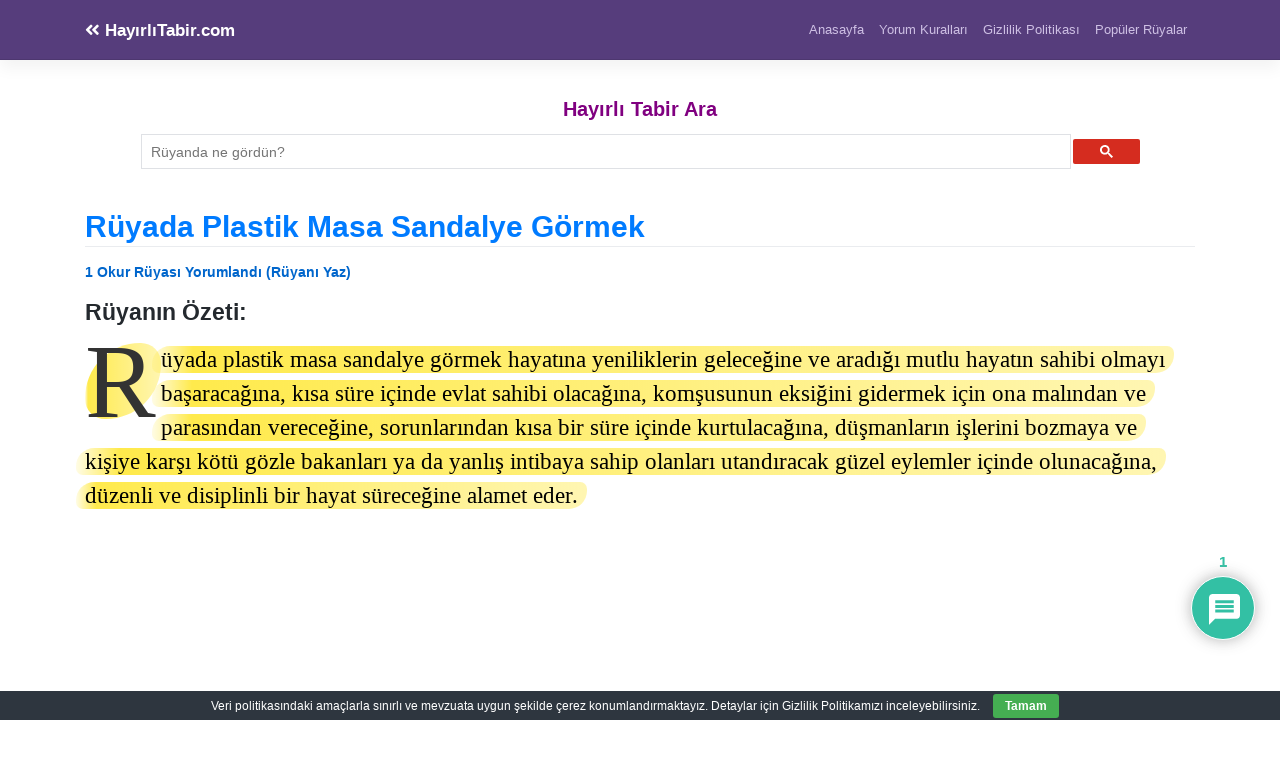

--- FILE ---
content_type: text/html; charset=utf-8
request_url: https://www.google.com/recaptcha/api2/aframe
body_size: 114
content:
<!DOCTYPE HTML><html><head><meta http-equiv="content-type" content="text/html; charset=UTF-8"></head><body><script nonce="aXuiwpyNK1tWr3lBvkH1Ng">/** Anti-fraud and anti-abuse applications only. See google.com/recaptcha */ try{var clients={'sodar':'https://pagead2.googlesyndication.com/pagead/sodar?'};window.addEventListener("message",function(a){try{if(a.source===window.parent){var b=JSON.parse(a.data);var c=clients[b['id']];if(c){var d=document.createElement('img');d.src=c+b['params']+'&rc='+(localStorage.getItem("rc::a")?sessionStorage.getItem("rc::b"):"");window.document.body.appendChild(d);sessionStorage.setItem("rc::e",parseInt(sessionStorage.getItem("rc::e")||0)+1);localStorage.setItem("rc::h",'1767529502902');}}}catch(b){}});window.parent.postMessage("_grecaptcha_ready", "*");}catch(b){}</script></body></html>